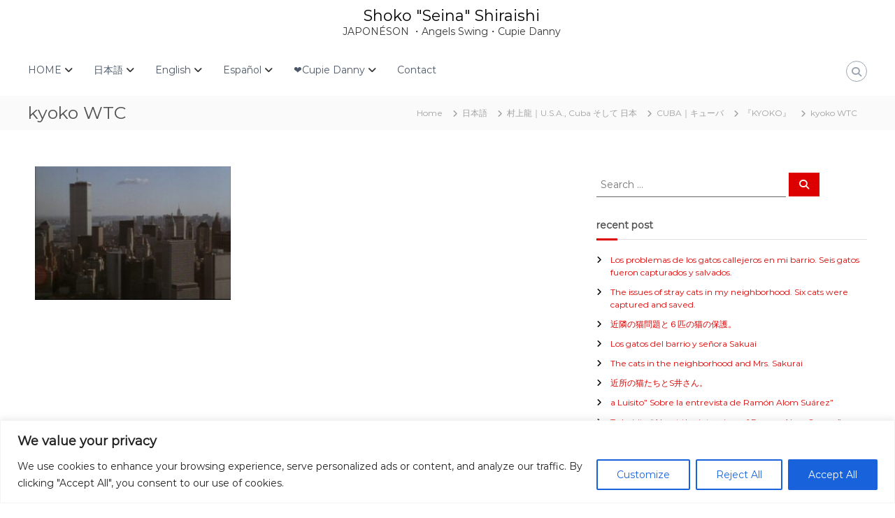

--- FILE ---
content_type: text/html; charset=utf-8
request_url: https://www.google.com/recaptcha/api2/anchor?ar=1&k=6LehsY4UAAAAAFUcvWDNhlqA-ytE4ceTfiep2vYs&co=aHR0cHM6Ly9qYXBvbmVzb24uY29tOjQ0Mw..&hl=en&v=PoyoqOPhxBO7pBk68S4YbpHZ&size=invisible&anchor-ms=20000&execute-ms=30000&cb=key2r376ftvw
body_size: 49701
content:
<!DOCTYPE HTML><html dir="ltr" lang="en"><head><meta http-equiv="Content-Type" content="text/html; charset=UTF-8">
<meta http-equiv="X-UA-Compatible" content="IE=edge">
<title>reCAPTCHA</title>
<style type="text/css">
/* cyrillic-ext */
@font-face {
  font-family: 'Roboto';
  font-style: normal;
  font-weight: 400;
  font-stretch: 100%;
  src: url(//fonts.gstatic.com/s/roboto/v48/KFO7CnqEu92Fr1ME7kSn66aGLdTylUAMa3GUBHMdazTgWw.woff2) format('woff2');
  unicode-range: U+0460-052F, U+1C80-1C8A, U+20B4, U+2DE0-2DFF, U+A640-A69F, U+FE2E-FE2F;
}
/* cyrillic */
@font-face {
  font-family: 'Roboto';
  font-style: normal;
  font-weight: 400;
  font-stretch: 100%;
  src: url(//fonts.gstatic.com/s/roboto/v48/KFO7CnqEu92Fr1ME7kSn66aGLdTylUAMa3iUBHMdazTgWw.woff2) format('woff2');
  unicode-range: U+0301, U+0400-045F, U+0490-0491, U+04B0-04B1, U+2116;
}
/* greek-ext */
@font-face {
  font-family: 'Roboto';
  font-style: normal;
  font-weight: 400;
  font-stretch: 100%;
  src: url(//fonts.gstatic.com/s/roboto/v48/KFO7CnqEu92Fr1ME7kSn66aGLdTylUAMa3CUBHMdazTgWw.woff2) format('woff2');
  unicode-range: U+1F00-1FFF;
}
/* greek */
@font-face {
  font-family: 'Roboto';
  font-style: normal;
  font-weight: 400;
  font-stretch: 100%;
  src: url(//fonts.gstatic.com/s/roboto/v48/KFO7CnqEu92Fr1ME7kSn66aGLdTylUAMa3-UBHMdazTgWw.woff2) format('woff2');
  unicode-range: U+0370-0377, U+037A-037F, U+0384-038A, U+038C, U+038E-03A1, U+03A3-03FF;
}
/* math */
@font-face {
  font-family: 'Roboto';
  font-style: normal;
  font-weight: 400;
  font-stretch: 100%;
  src: url(//fonts.gstatic.com/s/roboto/v48/KFO7CnqEu92Fr1ME7kSn66aGLdTylUAMawCUBHMdazTgWw.woff2) format('woff2');
  unicode-range: U+0302-0303, U+0305, U+0307-0308, U+0310, U+0312, U+0315, U+031A, U+0326-0327, U+032C, U+032F-0330, U+0332-0333, U+0338, U+033A, U+0346, U+034D, U+0391-03A1, U+03A3-03A9, U+03B1-03C9, U+03D1, U+03D5-03D6, U+03F0-03F1, U+03F4-03F5, U+2016-2017, U+2034-2038, U+203C, U+2040, U+2043, U+2047, U+2050, U+2057, U+205F, U+2070-2071, U+2074-208E, U+2090-209C, U+20D0-20DC, U+20E1, U+20E5-20EF, U+2100-2112, U+2114-2115, U+2117-2121, U+2123-214F, U+2190, U+2192, U+2194-21AE, U+21B0-21E5, U+21F1-21F2, U+21F4-2211, U+2213-2214, U+2216-22FF, U+2308-230B, U+2310, U+2319, U+231C-2321, U+2336-237A, U+237C, U+2395, U+239B-23B7, U+23D0, U+23DC-23E1, U+2474-2475, U+25AF, U+25B3, U+25B7, U+25BD, U+25C1, U+25CA, U+25CC, U+25FB, U+266D-266F, U+27C0-27FF, U+2900-2AFF, U+2B0E-2B11, U+2B30-2B4C, U+2BFE, U+3030, U+FF5B, U+FF5D, U+1D400-1D7FF, U+1EE00-1EEFF;
}
/* symbols */
@font-face {
  font-family: 'Roboto';
  font-style: normal;
  font-weight: 400;
  font-stretch: 100%;
  src: url(//fonts.gstatic.com/s/roboto/v48/KFO7CnqEu92Fr1ME7kSn66aGLdTylUAMaxKUBHMdazTgWw.woff2) format('woff2');
  unicode-range: U+0001-000C, U+000E-001F, U+007F-009F, U+20DD-20E0, U+20E2-20E4, U+2150-218F, U+2190, U+2192, U+2194-2199, U+21AF, U+21E6-21F0, U+21F3, U+2218-2219, U+2299, U+22C4-22C6, U+2300-243F, U+2440-244A, U+2460-24FF, U+25A0-27BF, U+2800-28FF, U+2921-2922, U+2981, U+29BF, U+29EB, U+2B00-2BFF, U+4DC0-4DFF, U+FFF9-FFFB, U+10140-1018E, U+10190-1019C, U+101A0, U+101D0-101FD, U+102E0-102FB, U+10E60-10E7E, U+1D2C0-1D2D3, U+1D2E0-1D37F, U+1F000-1F0FF, U+1F100-1F1AD, U+1F1E6-1F1FF, U+1F30D-1F30F, U+1F315, U+1F31C, U+1F31E, U+1F320-1F32C, U+1F336, U+1F378, U+1F37D, U+1F382, U+1F393-1F39F, U+1F3A7-1F3A8, U+1F3AC-1F3AF, U+1F3C2, U+1F3C4-1F3C6, U+1F3CA-1F3CE, U+1F3D4-1F3E0, U+1F3ED, U+1F3F1-1F3F3, U+1F3F5-1F3F7, U+1F408, U+1F415, U+1F41F, U+1F426, U+1F43F, U+1F441-1F442, U+1F444, U+1F446-1F449, U+1F44C-1F44E, U+1F453, U+1F46A, U+1F47D, U+1F4A3, U+1F4B0, U+1F4B3, U+1F4B9, U+1F4BB, U+1F4BF, U+1F4C8-1F4CB, U+1F4D6, U+1F4DA, U+1F4DF, U+1F4E3-1F4E6, U+1F4EA-1F4ED, U+1F4F7, U+1F4F9-1F4FB, U+1F4FD-1F4FE, U+1F503, U+1F507-1F50B, U+1F50D, U+1F512-1F513, U+1F53E-1F54A, U+1F54F-1F5FA, U+1F610, U+1F650-1F67F, U+1F687, U+1F68D, U+1F691, U+1F694, U+1F698, U+1F6AD, U+1F6B2, U+1F6B9-1F6BA, U+1F6BC, U+1F6C6-1F6CF, U+1F6D3-1F6D7, U+1F6E0-1F6EA, U+1F6F0-1F6F3, U+1F6F7-1F6FC, U+1F700-1F7FF, U+1F800-1F80B, U+1F810-1F847, U+1F850-1F859, U+1F860-1F887, U+1F890-1F8AD, U+1F8B0-1F8BB, U+1F8C0-1F8C1, U+1F900-1F90B, U+1F93B, U+1F946, U+1F984, U+1F996, U+1F9E9, U+1FA00-1FA6F, U+1FA70-1FA7C, U+1FA80-1FA89, U+1FA8F-1FAC6, U+1FACE-1FADC, U+1FADF-1FAE9, U+1FAF0-1FAF8, U+1FB00-1FBFF;
}
/* vietnamese */
@font-face {
  font-family: 'Roboto';
  font-style: normal;
  font-weight: 400;
  font-stretch: 100%;
  src: url(//fonts.gstatic.com/s/roboto/v48/KFO7CnqEu92Fr1ME7kSn66aGLdTylUAMa3OUBHMdazTgWw.woff2) format('woff2');
  unicode-range: U+0102-0103, U+0110-0111, U+0128-0129, U+0168-0169, U+01A0-01A1, U+01AF-01B0, U+0300-0301, U+0303-0304, U+0308-0309, U+0323, U+0329, U+1EA0-1EF9, U+20AB;
}
/* latin-ext */
@font-face {
  font-family: 'Roboto';
  font-style: normal;
  font-weight: 400;
  font-stretch: 100%;
  src: url(//fonts.gstatic.com/s/roboto/v48/KFO7CnqEu92Fr1ME7kSn66aGLdTylUAMa3KUBHMdazTgWw.woff2) format('woff2');
  unicode-range: U+0100-02BA, U+02BD-02C5, U+02C7-02CC, U+02CE-02D7, U+02DD-02FF, U+0304, U+0308, U+0329, U+1D00-1DBF, U+1E00-1E9F, U+1EF2-1EFF, U+2020, U+20A0-20AB, U+20AD-20C0, U+2113, U+2C60-2C7F, U+A720-A7FF;
}
/* latin */
@font-face {
  font-family: 'Roboto';
  font-style: normal;
  font-weight: 400;
  font-stretch: 100%;
  src: url(//fonts.gstatic.com/s/roboto/v48/KFO7CnqEu92Fr1ME7kSn66aGLdTylUAMa3yUBHMdazQ.woff2) format('woff2');
  unicode-range: U+0000-00FF, U+0131, U+0152-0153, U+02BB-02BC, U+02C6, U+02DA, U+02DC, U+0304, U+0308, U+0329, U+2000-206F, U+20AC, U+2122, U+2191, U+2193, U+2212, U+2215, U+FEFF, U+FFFD;
}
/* cyrillic-ext */
@font-face {
  font-family: 'Roboto';
  font-style: normal;
  font-weight: 500;
  font-stretch: 100%;
  src: url(//fonts.gstatic.com/s/roboto/v48/KFO7CnqEu92Fr1ME7kSn66aGLdTylUAMa3GUBHMdazTgWw.woff2) format('woff2');
  unicode-range: U+0460-052F, U+1C80-1C8A, U+20B4, U+2DE0-2DFF, U+A640-A69F, U+FE2E-FE2F;
}
/* cyrillic */
@font-face {
  font-family: 'Roboto';
  font-style: normal;
  font-weight: 500;
  font-stretch: 100%;
  src: url(//fonts.gstatic.com/s/roboto/v48/KFO7CnqEu92Fr1ME7kSn66aGLdTylUAMa3iUBHMdazTgWw.woff2) format('woff2');
  unicode-range: U+0301, U+0400-045F, U+0490-0491, U+04B0-04B1, U+2116;
}
/* greek-ext */
@font-face {
  font-family: 'Roboto';
  font-style: normal;
  font-weight: 500;
  font-stretch: 100%;
  src: url(//fonts.gstatic.com/s/roboto/v48/KFO7CnqEu92Fr1ME7kSn66aGLdTylUAMa3CUBHMdazTgWw.woff2) format('woff2');
  unicode-range: U+1F00-1FFF;
}
/* greek */
@font-face {
  font-family: 'Roboto';
  font-style: normal;
  font-weight: 500;
  font-stretch: 100%;
  src: url(//fonts.gstatic.com/s/roboto/v48/KFO7CnqEu92Fr1ME7kSn66aGLdTylUAMa3-UBHMdazTgWw.woff2) format('woff2');
  unicode-range: U+0370-0377, U+037A-037F, U+0384-038A, U+038C, U+038E-03A1, U+03A3-03FF;
}
/* math */
@font-face {
  font-family: 'Roboto';
  font-style: normal;
  font-weight: 500;
  font-stretch: 100%;
  src: url(//fonts.gstatic.com/s/roboto/v48/KFO7CnqEu92Fr1ME7kSn66aGLdTylUAMawCUBHMdazTgWw.woff2) format('woff2');
  unicode-range: U+0302-0303, U+0305, U+0307-0308, U+0310, U+0312, U+0315, U+031A, U+0326-0327, U+032C, U+032F-0330, U+0332-0333, U+0338, U+033A, U+0346, U+034D, U+0391-03A1, U+03A3-03A9, U+03B1-03C9, U+03D1, U+03D5-03D6, U+03F0-03F1, U+03F4-03F5, U+2016-2017, U+2034-2038, U+203C, U+2040, U+2043, U+2047, U+2050, U+2057, U+205F, U+2070-2071, U+2074-208E, U+2090-209C, U+20D0-20DC, U+20E1, U+20E5-20EF, U+2100-2112, U+2114-2115, U+2117-2121, U+2123-214F, U+2190, U+2192, U+2194-21AE, U+21B0-21E5, U+21F1-21F2, U+21F4-2211, U+2213-2214, U+2216-22FF, U+2308-230B, U+2310, U+2319, U+231C-2321, U+2336-237A, U+237C, U+2395, U+239B-23B7, U+23D0, U+23DC-23E1, U+2474-2475, U+25AF, U+25B3, U+25B7, U+25BD, U+25C1, U+25CA, U+25CC, U+25FB, U+266D-266F, U+27C0-27FF, U+2900-2AFF, U+2B0E-2B11, U+2B30-2B4C, U+2BFE, U+3030, U+FF5B, U+FF5D, U+1D400-1D7FF, U+1EE00-1EEFF;
}
/* symbols */
@font-face {
  font-family: 'Roboto';
  font-style: normal;
  font-weight: 500;
  font-stretch: 100%;
  src: url(//fonts.gstatic.com/s/roboto/v48/KFO7CnqEu92Fr1ME7kSn66aGLdTylUAMaxKUBHMdazTgWw.woff2) format('woff2');
  unicode-range: U+0001-000C, U+000E-001F, U+007F-009F, U+20DD-20E0, U+20E2-20E4, U+2150-218F, U+2190, U+2192, U+2194-2199, U+21AF, U+21E6-21F0, U+21F3, U+2218-2219, U+2299, U+22C4-22C6, U+2300-243F, U+2440-244A, U+2460-24FF, U+25A0-27BF, U+2800-28FF, U+2921-2922, U+2981, U+29BF, U+29EB, U+2B00-2BFF, U+4DC0-4DFF, U+FFF9-FFFB, U+10140-1018E, U+10190-1019C, U+101A0, U+101D0-101FD, U+102E0-102FB, U+10E60-10E7E, U+1D2C0-1D2D3, U+1D2E0-1D37F, U+1F000-1F0FF, U+1F100-1F1AD, U+1F1E6-1F1FF, U+1F30D-1F30F, U+1F315, U+1F31C, U+1F31E, U+1F320-1F32C, U+1F336, U+1F378, U+1F37D, U+1F382, U+1F393-1F39F, U+1F3A7-1F3A8, U+1F3AC-1F3AF, U+1F3C2, U+1F3C4-1F3C6, U+1F3CA-1F3CE, U+1F3D4-1F3E0, U+1F3ED, U+1F3F1-1F3F3, U+1F3F5-1F3F7, U+1F408, U+1F415, U+1F41F, U+1F426, U+1F43F, U+1F441-1F442, U+1F444, U+1F446-1F449, U+1F44C-1F44E, U+1F453, U+1F46A, U+1F47D, U+1F4A3, U+1F4B0, U+1F4B3, U+1F4B9, U+1F4BB, U+1F4BF, U+1F4C8-1F4CB, U+1F4D6, U+1F4DA, U+1F4DF, U+1F4E3-1F4E6, U+1F4EA-1F4ED, U+1F4F7, U+1F4F9-1F4FB, U+1F4FD-1F4FE, U+1F503, U+1F507-1F50B, U+1F50D, U+1F512-1F513, U+1F53E-1F54A, U+1F54F-1F5FA, U+1F610, U+1F650-1F67F, U+1F687, U+1F68D, U+1F691, U+1F694, U+1F698, U+1F6AD, U+1F6B2, U+1F6B9-1F6BA, U+1F6BC, U+1F6C6-1F6CF, U+1F6D3-1F6D7, U+1F6E0-1F6EA, U+1F6F0-1F6F3, U+1F6F7-1F6FC, U+1F700-1F7FF, U+1F800-1F80B, U+1F810-1F847, U+1F850-1F859, U+1F860-1F887, U+1F890-1F8AD, U+1F8B0-1F8BB, U+1F8C0-1F8C1, U+1F900-1F90B, U+1F93B, U+1F946, U+1F984, U+1F996, U+1F9E9, U+1FA00-1FA6F, U+1FA70-1FA7C, U+1FA80-1FA89, U+1FA8F-1FAC6, U+1FACE-1FADC, U+1FADF-1FAE9, U+1FAF0-1FAF8, U+1FB00-1FBFF;
}
/* vietnamese */
@font-face {
  font-family: 'Roboto';
  font-style: normal;
  font-weight: 500;
  font-stretch: 100%;
  src: url(//fonts.gstatic.com/s/roboto/v48/KFO7CnqEu92Fr1ME7kSn66aGLdTylUAMa3OUBHMdazTgWw.woff2) format('woff2');
  unicode-range: U+0102-0103, U+0110-0111, U+0128-0129, U+0168-0169, U+01A0-01A1, U+01AF-01B0, U+0300-0301, U+0303-0304, U+0308-0309, U+0323, U+0329, U+1EA0-1EF9, U+20AB;
}
/* latin-ext */
@font-face {
  font-family: 'Roboto';
  font-style: normal;
  font-weight: 500;
  font-stretch: 100%;
  src: url(//fonts.gstatic.com/s/roboto/v48/KFO7CnqEu92Fr1ME7kSn66aGLdTylUAMa3KUBHMdazTgWw.woff2) format('woff2');
  unicode-range: U+0100-02BA, U+02BD-02C5, U+02C7-02CC, U+02CE-02D7, U+02DD-02FF, U+0304, U+0308, U+0329, U+1D00-1DBF, U+1E00-1E9F, U+1EF2-1EFF, U+2020, U+20A0-20AB, U+20AD-20C0, U+2113, U+2C60-2C7F, U+A720-A7FF;
}
/* latin */
@font-face {
  font-family: 'Roboto';
  font-style: normal;
  font-weight: 500;
  font-stretch: 100%;
  src: url(//fonts.gstatic.com/s/roboto/v48/KFO7CnqEu92Fr1ME7kSn66aGLdTylUAMa3yUBHMdazQ.woff2) format('woff2');
  unicode-range: U+0000-00FF, U+0131, U+0152-0153, U+02BB-02BC, U+02C6, U+02DA, U+02DC, U+0304, U+0308, U+0329, U+2000-206F, U+20AC, U+2122, U+2191, U+2193, U+2212, U+2215, U+FEFF, U+FFFD;
}
/* cyrillic-ext */
@font-face {
  font-family: 'Roboto';
  font-style: normal;
  font-weight: 900;
  font-stretch: 100%;
  src: url(//fonts.gstatic.com/s/roboto/v48/KFO7CnqEu92Fr1ME7kSn66aGLdTylUAMa3GUBHMdazTgWw.woff2) format('woff2');
  unicode-range: U+0460-052F, U+1C80-1C8A, U+20B4, U+2DE0-2DFF, U+A640-A69F, U+FE2E-FE2F;
}
/* cyrillic */
@font-face {
  font-family: 'Roboto';
  font-style: normal;
  font-weight: 900;
  font-stretch: 100%;
  src: url(//fonts.gstatic.com/s/roboto/v48/KFO7CnqEu92Fr1ME7kSn66aGLdTylUAMa3iUBHMdazTgWw.woff2) format('woff2');
  unicode-range: U+0301, U+0400-045F, U+0490-0491, U+04B0-04B1, U+2116;
}
/* greek-ext */
@font-face {
  font-family: 'Roboto';
  font-style: normal;
  font-weight: 900;
  font-stretch: 100%;
  src: url(//fonts.gstatic.com/s/roboto/v48/KFO7CnqEu92Fr1ME7kSn66aGLdTylUAMa3CUBHMdazTgWw.woff2) format('woff2');
  unicode-range: U+1F00-1FFF;
}
/* greek */
@font-face {
  font-family: 'Roboto';
  font-style: normal;
  font-weight: 900;
  font-stretch: 100%;
  src: url(//fonts.gstatic.com/s/roboto/v48/KFO7CnqEu92Fr1ME7kSn66aGLdTylUAMa3-UBHMdazTgWw.woff2) format('woff2');
  unicode-range: U+0370-0377, U+037A-037F, U+0384-038A, U+038C, U+038E-03A1, U+03A3-03FF;
}
/* math */
@font-face {
  font-family: 'Roboto';
  font-style: normal;
  font-weight: 900;
  font-stretch: 100%;
  src: url(//fonts.gstatic.com/s/roboto/v48/KFO7CnqEu92Fr1ME7kSn66aGLdTylUAMawCUBHMdazTgWw.woff2) format('woff2');
  unicode-range: U+0302-0303, U+0305, U+0307-0308, U+0310, U+0312, U+0315, U+031A, U+0326-0327, U+032C, U+032F-0330, U+0332-0333, U+0338, U+033A, U+0346, U+034D, U+0391-03A1, U+03A3-03A9, U+03B1-03C9, U+03D1, U+03D5-03D6, U+03F0-03F1, U+03F4-03F5, U+2016-2017, U+2034-2038, U+203C, U+2040, U+2043, U+2047, U+2050, U+2057, U+205F, U+2070-2071, U+2074-208E, U+2090-209C, U+20D0-20DC, U+20E1, U+20E5-20EF, U+2100-2112, U+2114-2115, U+2117-2121, U+2123-214F, U+2190, U+2192, U+2194-21AE, U+21B0-21E5, U+21F1-21F2, U+21F4-2211, U+2213-2214, U+2216-22FF, U+2308-230B, U+2310, U+2319, U+231C-2321, U+2336-237A, U+237C, U+2395, U+239B-23B7, U+23D0, U+23DC-23E1, U+2474-2475, U+25AF, U+25B3, U+25B7, U+25BD, U+25C1, U+25CA, U+25CC, U+25FB, U+266D-266F, U+27C0-27FF, U+2900-2AFF, U+2B0E-2B11, U+2B30-2B4C, U+2BFE, U+3030, U+FF5B, U+FF5D, U+1D400-1D7FF, U+1EE00-1EEFF;
}
/* symbols */
@font-face {
  font-family: 'Roboto';
  font-style: normal;
  font-weight: 900;
  font-stretch: 100%;
  src: url(//fonts.gstatic.com/s/roboto/v48/KFO7CnqEu92Fr1ME7kSn66aGLdTylUAMaxKUBHMdazTgWw.woff2) format('woff2');
  unicode-range: U+0001-000C, U+000E-001F, U+007F-009F, U+20DD-20E0, U+20E2-20E4, U+2150-218F, U+2190, U+2192, U+2194-2199, U+21AF, U+21E6-21F0, U+21F3, U+2218-2219, U+2299, U+22C4-22C6, U+2300-243F, U+2440-244A, U+2460-24FF, U+25A0-27BF, U+2800-28FF, U+2921-2922, U+2981, U+29BF, U+29EB, U+2B00-2BFF, U+4DC0-4DFF, U+FFF9-FFFB, U+10140-1018E, U+10190-1019C, U+101A0, U+101D0-101FD, U+102E0-102FB, U+10E60-10E7E, U+1D2C0-1D2D3, U+1D2E0-1D37F, U+1F000-1F0FF, U+1F100-1F1AD, U+1F1E6-1F1FF, U+1F30D-1F30F, U+1F315, U+1F31C, U+1F31E, U+1F320-1F32C, U+1F336, U+1F378, U+1F37D, U+1F382, U+1F393-1F39F, U+1F3A7-1F3A8, U+1F3AC-1F3AF, U+1F3C2, U+1F3C4-1F3C6, U+1F3CA-1F3CE, U+1F3D4-1F3E0, U+1F3ED, U+1F3F1-1F3F3, U+1F3F5-1F3F7, U+1F408, U+1F415, U+1F41F, U+1F426, U+1F43F, U+1F441-1F442, U+1F444, U+1F446-1F449, U+1F44C-1F44E, U+1F453, U+1F46A, U+1F47D, U+1F4A3, U+1F4B0, U+1F4B3, U+1F4B9, U+1F4BB, U+1F4BF, U+1F4C8-1F4CB, U+1F4D6, U+1F4DA, U+1F4DF, U+1F4E3-1F4E6, U+1F4EA-1F4ED, U+1F4F7, U+1F4F9-1F4FB, U+1F4FD-1F4FE, U+1F503, U+1F507-1F50B, U+1F50D, U+1F512-1F513, U+1F53E-1F54A, U+1F54F-1F5FA, U+1F610, U+1F650-1F67F, U+1F687, U+1F68D, U+1F691, U+1F694, U+1F698, U+1F6AD, U+1F6B2, U+1F6B9-1F6BA, U+1F6BC, U+1F6C6-1F6CF, U+1F6D3-1F6D7, U+1F6E0-1F6EA, U+1F6F0-1F6F3, U+1F6F7-1F6FC, U+1F700-1F7FF, U+1F800-1F80B, U+1F810-1F847, U+1F850-1F859, U+1F860-1F887, U+1F890-1F8AD, U+1F8B0-1F8BB, U+1F8C0-1F8C1, U+1F900-1F90B, U+1F93B, U+1F946, U+1F984, U+1F996, U+1F9E9, U+1FA00-1FA6F, U+1FA70-1FA7C, U+1FA80-1FA89, U+1FA8F-1FAC6, U+1FACE-1FADC, U+1FADF-1FAE9, U+1FAF0-1FAF8, U+1FB00-1FBFF;
}
/* vietnamese */
@font-face {
  font-family: 'Roboto';
  font-style: normal;
  font-weight: 900;
  font-stretch: 100%;
  src: url(//fonts.gstatic.com/s/roboto/v48/KFO7CnqEu92Fr1ME7kSn66aGLdTylUAMa3OUBHMdazTgWw.woff2) format('woff2');
  unicode-range: U+0102-0103, U+0110-0111, U+0128-0129, U+0168-0169, U+01A0-01A1, U+01AF-01B0, U+0300-0301, U+0303-0304, U+0308-0309, U+0323, U+0329, U+1EA0-1EF9, U+20AB;
}
/* latin-ext */
@font-face {
  font-family: 'Roboto';
  font-style: normal;
  font-weight: 900;
  font-stretch: 100%;
  src: url(//fonts.gstatic.com/s/roboto/v48/KFO7CnqEu92Fr1ME7kSn66aGLdTylUAMa3KUBHMdazTgWw.woff2) format('woff2');
  unicode-range: U+0100-02BA, U+02BD-02C5, U+02C7-02CC, U+02CE-02D7, U+02DD-02FF, U+0304, U+0308, U+0329, U+1D00-1DBF, U+1E00-1E9F, U+1EF2-1EFF, U+2020, U+20A0-20AB, U+20AD-20C0, U+2113, U+2C60-2C7F, U+A720-A7FF;
}
/* latin */
@font-face {
  font-family: 'Roboto';
  font-style: normal;
  font-weight: 900;
  font-stretch: 100%;
  src: url(//fonts.gstatic.com/s/roboto/v48/KFO7CnqEu92Fr1ME7kSn66aGLdTylUAMa3yUBHMdazQ.woff2) format('woff2');
  unicode-range: U+0000-00FF, U+0131, U+0152-0153, U+02BB-02BC, U+02C6, U+02DA, U+02DC, U+0304, U+0308, U+0329, U+2000-206F, U+20AC, U+2122, U+2191, U+2193, U+2212, U+2215, U+FEFF, U+FFFD;
}

</style>
<link rel="stylesheet" type="text/css" href="https://www.gstatic.com/recaptcha/releases/PoyoqOPhxBO7pBk68S4YbpHZ/styles__ltr.css">
<script nonce="wMp6Yw7NDjGfQfxfQu3M4g" type="text/javascript">window['__recaptcha_api'] = 'https://www.google.com/recaptcha/api2/';</script>
<script type="text/javascript" src="https://www.gstatic.com/recaptcha/releases/PoyoqOPhxBO7pBk68S4YbpHZ/recaptcha__en.js" nonce="wMp6Yw7NDjGfQfxfQu3M4g">
      
    </script></head>
<body><div id="rc-anchor-alert" class="rc-anchor-alert"></div>
<input type="hidden" id="recaptcha-token" value="[base64]">
<script type="text/javascript" nonce="wMp6Yw7NDjGfQfxfQu3M4g">
      recaptcha.anchor.Main.init("[\x22ainput\x22,[\x22bgdata\x22,\x22\x22,\[base64]/[base64]/UltIKytdPWE6KGE8MjA0OD9SW0grK109YT4+NnwxOTI6KChhJjY0NTEyKT09NTUyOTYmJnErMTxoLmxlbmd0aCYmKGguY2hhckNvZGVBdChxKzEpJjY0NTEyKT09NTYzMjA/[base64]/MjU1OlI/[base64]/[base64]/[base64]/[base64]/[base64]/[base64]/[base64]/[base64]/[base64]/[base64]\x22,\[base64]\\u003d\x22,\x22SsOZM8Oow6vDosOxJcOrw54bIMOVwo8Awoh7wqfCvMKpBsK/wonDj8KTLMObw5/DpMOMw4fDukDDjzdqw45aNcKPwqfCnsKRbMKZw63Du8OyHRwgw6/[base64]/[base64]/DqMKmwq/CkcOlISjCvMKDw7nDjmYFwpjCsWHDn8Oha8KHwrLCqMKqZz/DiWnCucKyPcKMwrzCqFVow6LCs8OGw5lrD8K3D1/CusKDVUN7w7vCrgZIf8OKwoFWb8KOw6ZYwrE9w5YSwog3asKvw4DCqMKPwrrDo8K1ME3DombDjUHCuy9RwqDChhM6acKow4t6bcKfDT8pJi5SBMOCwpjDmsK2w4fCn8KwWsOTL30xDsK8eHs0woXDnsOcw7/CkMOnw7w/w4pfJsOTwq3DjgnDrWcQw7Ftw71RwqvCsUUeAW5Bwp5Vw5XCgcKEZXIMaMO2w7MABGB/wq9hw5U2M0k2wrfCtE/Dp3EAV8KGST3CqsO1EkBiPnnDucOKwqvCqgoUXsOAw6rCtzFwMUnDqwXDoW8rwpx5MsKRw53ChcKLCRoYw5LCox3CtAN0wrcLw4LCumoqfhcXwpbCgMK4IcKSEjfCtlTDjsKowrjDpn5LdsK+dXzDsT7CqcO9wq1aWD/[base64]/[base64]/[base64]/w4nDkgjClwbCrTVHw5DCiMOnNnDClhJTJHzCnnfClXYYwolCw4jDqcKaw4DDrALChcK+w73CgsOGw696AcOKUsOTOAVcDic8ScKzw6B/wp1nwp0WwrkIw4Rpw54Aw5/DqcO0LwFTwoVHQx3DtsKyRMK/w7/[base64]/Dvlgiw7PDqQ/CqgQMwpHDmMKcTgfDgk/Ds8OZKHDDiCvCvcO1bcOCRcKswo3Dh8KfwowEwq3Ch8OJVA7CqyXCpUHCu097w7nDm1daVnhUN8OHbcOqwobCuMOUQcOww4pEd8O/wp3DnsOVwpTDkMOjw4TCpjvCsk/ChhduO17DvQrClBLCjMOhM8OqX207DV/DgsOJL1XDlsOjw7PDsMO8GDIZwpLDpyjDhcKIw55pw740IMKsFsKRRsKPFSjDtFLCusOZGk5Nw7hfwp1YwqPDom0BaGEhPcOew4t7SATCr8K8dsKaN8Kfw7RBw4XDjwHCr2/CsAjDssKhCMKAKlRrNCNsQ8KzLsOnJ8OFMUIPw6/Cg1XDn8O6d8KnwrHCi8OBwppsbsKiwqvCgArCgcKnwpjCmRJbwpt6w7bCiMKCw5zCv0vDrjIEwpjCssKGw7EiwpXDnSI4wobCuUpHJsOfOsOBw5lOw5xMw6jCnsO/Mi1Gw7p5w6PCg0vDum3Dh2TDsUJzw6JSYsK4X0nDvzY3U0cnVsKnwo3Cnj1Lw4/[base64]/DhSPDg8KNdlB1w7bDgDTDsX/DqsKsbW8uVsKUwq9kEzLCj8KMw7DCtMK8ScOHwqY3WDs2ZhbChg/[base64]/CpyhjScOewpjChW/DjCQIwqVrw7kfME/CqRDDikzDpCzDvXfDpwTCgMOMwqE4w64Cw7jCj2xFwqAHwobCu2TCg8K3wo/[base64]/CpMKGHSrCjsO3w6XDiVsxw6h6w79ZEcKWDlJNbyUAw5VcwrzDtFp/TMOPFMOJdMOsw77CtcOUBCPCncO0dMKZBsK0wr0aw5RywrzDqMOXw5p5wrvDrMKdwostwrzDrWnCtBNZwp0owqFRw7DDqgxpQMKJw5XDvMOtTnQMTsKRw5taw4TCi1EpwqbCnMOEwrnCn8KTwqLDv8KxMMKLwpJBwpQJwq1dw63CjB04w6/DviTDnkzDjhVsTcO6wr9Nw7gjIsOEw4jDnsK6Sz/[base64]/DrcKOworDqQrCl8KkWlrDpMOew7jDkMK/wqnCu8OtFFTCmWzDlsOZw6vCrcO8acKpw7TDt28/JB44WMOJck8jGMO3HMOHJ0Vowr7Cm8Oyc8K/BUQhwr/CgEwKwqEtBcK1wp3Ctn02w6gZDsKhwqfCisOCw4jCr8KODMKGWBphJxLDkMOww4oXwrlta0EDw5jDtXLDusKSw4zCiMOAwqTChcOEwr1TXsKcWCLCplPDv8OZwplmFMKgOnzCqSnDncKMw4XDlMKERjLCicKXDX3Co3QrZ8OAwrDDuMKQw5QACmxUdW/[base64]/[base64]/Ck1vDt8KPO8K3wqvDjkIJJsKmwpHDh8KHCGAJwr3Cr8OoTcOnwpzDuSvDlBcQTMKgwpzDksOTI8KrwqFowoZPTUXCmMOuESZ6KjLCpnbDvcKLw5zCqMOZw4TCjsK2YcOBwqrDvRLDiA7DgDI9wpvDs8K/YMK7CcKcP0YcwqERwognThPDqTtbwpfCggnCmWB4w4XDiDLDvGQew47Dh2dEw5w8w6rDqAjComBsw7fCln52C35ueVvDizoAJcOqSHnCgsOgRcOUwpd/EMKqwrLCpcO2w5HCtz/[base64]/DknAhwrY1w7F4wqfCljjDpMORPT7Dj27Di8KSwpXCvTzDokvCrsO2wotgaSTDqXUqwo4Zw4FEw7VqEsO/[base64]/Cq8KbwqjCscK+wogBSATDs0Uqw5LCpsKnVGNpw4V5wqdew7rDicK5w6vDqsO7cDVMw60ywpREQSbCosKkw7QJwotjwrxFMkHDncKSNXQuCD/Dq8KfScOdw7PDlsOlVMOgw5UGO8Khw70Bwr3CqMKuSWBEwromw7F5wqM+w7bDuMKSf8K+wpE4WQPCv2Evwp8Tbzsiwqp9w7PDr8K6wovDscKPwrgBw4RVCFPDhMK8wpXDukzCvMO/ccKMw7vCisKwCcKWFsOhDCvDv8KRQHXDgsKpJMOVc37Cn8O6b8OZw51bQ8KIw5TCqWhWwqw6YWo5wp/DtUHDrsOJwq/DjcKnOilKw5HDrsOrwpfCuHvCmCN4wrpsR8OPTsOWw43Cs8K1wqDChHXCpMOkbcKcB8KVwoTDuEcZSlZXBsKDcMKlXsKNwr/CocKOw78mw7Ezw53Ci1dcwpPCqB3Cln3CuHnDpW8lwqPDqMK0E8Kiw59hZxEPwpvCqMOaPg7Chm5Lwqghw6dnbcKvUWQVYMKFHkrDjitbwrE8wo3DpcOETsKbIcOhwoR5w6/Ct8K0b8K0DsKDTcK9PHklwoTDv8KRKh3Dok/DicKvYnULWCsiKCHCncORE8KYw7tuSsOkw4sZNiHCtCvDvS3Cmn7Cq8KxVDnCpsKZB8K7w400XcKlIxHDq8KFNjkaZ8KjIAtxw4tvBcK/fCXDksOVwqvClj94W8KReA48wrg3w77ChMOCKMKDfcOMw4B8wq/DiMOfw4vCo38HL8Kqwr5Ywp3DrFoMw63Drz/CqMKnw504w5XDsRnDvzdDw5pwH8Opw5/DklbDvMOgw6nDr8Ozw5ACEsODwok+N8K4UcKybcKVwqPDqnJ/w6FJfmwqFmAITzLDvcKOLxnDn8ORasO1w4zCsDjDksKpXjA9Q8OAfiBTb8OjNRPDvloFP8KZw6rCrMOxHHrDtULDmMODw53ChcKtR8Oxw5DDvyHDpsKHw5pnwp11TQ/DhgFFwr56w4lbI0AswpfCkMKlNcOXdUvCg1AjwpzDtsO4w5/DoGFVw6nDlMKzbcKQbx9eax/[base64]/[base64]/[base64]/cCzDt0nCqMOTwrnDqsOwwoRlESFYw4vCicKVX8K+w4FqwrfCqsOtw5PDv8KDBcOlw6zCsms7w5ssAREXw4gHd8OyXRR9w74ZwqPClSEdwqPCnMOOOzclHS/DjSjCi8O5w4nClsOpwp53ABhQwr7CoxXDmsK5BFZkwrPDh8KuwqYkbEEsw4/CmkPCg8KTw44cG8K3H8KiwpzDnCnDtMORwoADw4s3JMKtw51NbMK/[base64]/[base64]/[base64]/D8KAA1/DmQPDqsKmw7/Dt8Osw5lMwrrDpsKZw4nCnsOlGFpLC8KNwq1hw6fCokBRVmDDtU0FbMOGw7/[base64]/EWLDth3Ds8Kowq5uwqEpRxrCpsK1CQJ1bBhgEyXDpENrw6HClcOXP8KEc8KRaR0Fw44NwrTDocOhwpdZH8OOwotEWsOCw4k6w6wNISk6w5HCjsKwwoXCu8KneMOuw5cXwpLDgcOwwrB5wo0/wq7DpXw4QTvCl8KxccKrw4tDY8OPfsKtYS/[base64]/CpsOWOcObYR/Djh7CvXVsw7jCrMKCw79ILjEnOcOhaFLCucOewovDtnxLdsOGSHzDpX1fw4PCgMKYMgbDrXUGwpHDiQ/DhxptGxLCuDEJRCQjKsOXw4nDnhjCiMKWSkhbwr04wofDpFAABsOeHTjDqnYQw7HDoQocTcO0woLCrwZOLT7DrsKRCzwzQlrDoz8Nw7p3w7wOIUB8w796EcOSL8O8IjJGU3lZw4vCocKyQUvCuwMqb3fDv1c5UsO8BMKaw482blp3w5Uiw4/CmwzClcK4wqsnX2bDgsKyWXPCgV81w5VqNzlpDD16woLDh8Kfw5/[base64]/CqhpLFzfCj8O/aiU+wr5Hwrd9w7LCoycDJ8KbZmYGe3vCiMKTwpbDkE5Nwp0GPUcEImZiw5dwNy8kw5Rbw64IU0JCw7HDvsKbw63ClsKvwotpEMOtwqTChsKRFR7DsVHCo8OLAMOSdcOLw7PDrsKQWQICZ1/CiQszHMO6bsKTWmM6TlBNwrwpwoTDlMKnPAtsTMK1wqzCm8OCLMKmw4TDm8KjGVTDrVxYw5IWI1xww75cw5fDjcKBUsKXfCcZa8K6wrY8VVtLfV/DjsKCw6Eww5HDkiTDhxdcXXR/wopowrHDr8OYwqkvwpLDtTrCgsO+NMOLwq/Dk8OufA/Dpl/DjMOowq8NTjcZw6oMwotdw7rCvVPDny4RJ8OyawJ3wq7CpxfCvcO2J8KFNsO3PsK0w7fDkcOPw6FnFGpuw7XDtsOWw4XDusKJw48CTcK+V8O7w7FYwo/DuVHCv8KRw6/ChEHDonEgPU3DlcKIw5crw6bDulrCqsO5ScKNGcKaw7fDocKnw7xTwpLCsBbCtMKxwrrCrD7CncO6BsOpEcOEQD3ChsKlSsKdFm16wq1twr/DsEvDicOUw4x/wrxMeUt2wqXDjsOmw6/DnMOVwpTDlMKbw4AQwqpuA8KlYMOFwq7CssKUw53DssK1wpJJw5DDpzNMTW80GsOKwqErw6bCnlnDlCHDr8O7wr7DqCjCpMOrw594w4fDhSvDhBgSwrp1LcKiVsKLJlfDrMKjwrgVFcK6UQ4TMcKwwrxXw7/DinHDlsOkw7EEKnUiw4EYTG1Lw4d0Q8OjKFPDksOwYWTDjsOJE8KTA0bCiiPCj8Kmw77Co8OOUDkqwpICwpNvOAZaK8OxTcKBwo/CncOSC0fDqsORwoo/wokYw6J7wqfDqsKJP8ORwpnDilHDpTTDisKeJsO9DQgVwrPCpMKnw5HDlg47w4LCjsKPw4YPCsOXQsO9A8OPcQIrUcKBw6TDklMmWMORTX43XT/CnmnDrcO1GXZsw6XDpXpmwqc8ODLDjgdrwo7DuzbCv0sNPWtkw4nCk3dSe8OywpoqwprDtCAGw5PDnw5wWcOgXMKfRMOvCsOHSRHDhwd6w7rCsRDDuS1bZcKQw540wovDr8OzY8OSI17DlMOpYsOQdMK/w53DisOrMkBTLMKqw6jCn0/DiGcAwqwZcsKQwrvCtMOwMQQvXcO7w5zCrVE8Z8Oyw4HCr1zCq8OBwpR+J15vwr3CjlPClMO1wqcgw5HDtMKUwq/Don5MR0TClMK8KMKkwrzDscKSwqUAwo3CoMKSLynDrsK1c0PCqcOIRQfCly/Cu8OIYRrCuQLDqcKtw6kmN8OPcMOeJMKSD0fDpMOqDcK9A8O7WMOkwoPClMK8BTdLw4rDjMO0I0LDsMKZRcKUI8O5wphgwpglX8Kcw5fDjcOIaMO0OSXCnBrCo8K2wo9VwpoDw5Qow4fCtlbDjmHDnCTDtW3DgsKMCMOfwq/DusK1wqvChcOYwq3DoxcVdsOgaV3CrRlowoTCmlt7w4NxM3rCsTrCnFTCm8KYfcOjCsODR8Opax9/C3Mwwr92E8KTw63CnXw1w7czw4/[base64]/MFfCqR/CsAoKw7p6wp/Cl8OoTEIvwoZpa8KqwobCoMK0w7fDiMO5w5TDk8OpJsOXwqU7w5nCshfDtcKRNMKLA8ObT13DgVtFwqZOVsOmw7LDoFtRwo0gbsKGVRbDlcOjw6Rnwo/CnjNZw7jDqwAjw77DsmESwr0OwrprYmjDkcK+HsOwwpMLwqnDpcO/w7zDmTbCnsK9VsKhwrbDqcK1VsOkwrDCtmnDhMKWPVjDoSA2e8OkwoPCrMKhMDBNw4pCwrUOC3k/bsOkwrfDhcOQwpnCnFvDnsObw7lCHhrCu8KrRsK9wpvCqARPwrrClMO8wqk7WMOzwq9jScKsOwzCnMOgHCTDgHfClTHCjnzDhMObw5IWwp3DrXRIKD4aw5LDoVPCqT4gJ2cGP8OkasKEVyjDq8OtNE4/XS/DjFnDu8Oyw7wywqnDksK7wpBbw7orw4fCtAzDqsKEbFnChHrCmWkMw6jDv8Kfw6FDRMKrw4/Co0c2wqTCiMKuwpxUwoDDrmQ2bsOJdHvDn8OQPcKIw7Qaw59pQ1TDr8KeJRzCrHlDwrQbZcOSworDogvCtsKrwqJ0w7PCrxk1w4EGw77DojfDqlnDvcKzw4fCnSLDjMKHw5nCqcO7wqwww4PDkyVkf01CwqdndcKCX8K7PsOnwpRjdgHDtXzDky/DrMKFBXjDqsK9woTDsw4Yw6/Cm8K0HTXCtlNkesK+TS/DnHQWPQVRKcK8EmchGWnDjRHCtkHCpMKswqDDlcOkZcKdPFfDqcO3YltXGsK6w6t3BUbDvHpBLsKzw7jCjcK/VMOawoPCi1rDo8OCw54+wrHCtzTDocO/w6VowpU1w5zDjsKzWcOVw7ojwpjDjXfDohE7wpbDhR7Dp3TDjsOaU8OsfMOqLlhIwpkIwppxwpzDniVhTVU/w7JxcMOoM2MEw7zCuGACQW3CssO0XsOVwr5pw43CqsK6WMOmw4jDlMK0bBDDqcKMbMOEw6TDsTZqwq8twpTDjMKqZEolwq7DjwJXw7zDqUzCjWIcVFDCnMKIwrTCny9RwpLDtsOKKEtrw53DsGgJwqrColkow6HCm8OKRcKGw4hBw5t2AsOFGBTDosK6WsOyew/CoX1VBFF2OXPDg0Z4L3XDrcOCC2s+w4BYwoAKAGE5HcOzwofCpU3CmcKgex/CuMKYK3sJwo1Hwr1vcsOobcOmwpciwoTCrMK+w4Yqwo5xwpxxMBnDq3jCmMKIP0x2w7bDtDzCmMOCwq8pKcOpw6jCvHtvVMK6IUvCjsOkTsOMw5wdw6Uzw6dJw54IHcObRgk7woJGw7rDqcOkZHYWw4PCkmQ+KMK7wp/CpsO3w7MwbULCnMKmc8OfHDfDmCrCiEHCncKAOwzDrDjCmlPDlsKIwqvCkWMfUVY+RXYgR8Kze8KUw4rCrnXDv1AKw4DDiFdKOFTDvQjDicOTworCoWlaVsO+wrEpw6NBwqzDiMKqw5w3fMK6DAU4wrdgw77DncKaJnMnCBxAwpl/[base64]/CtQXCvElcw4rDvcO1dQIkPMO+wonCtG3CgjRgwpzCuXZbXsK8BG/CrwbCvMK8H8O6CzbCmsOhWcOZGcKCw4TCrgYOAQ7DnW4xwrxdwoXDrMKsYsKFE8K7OsOQw7LDssOiwpR/wrNRw7nDv3LCvSgIZmVOw6gxw5fCvz14CWIeEgdDwrMpVWBUKsO7w5DCgWTCsikIU8OAwp94w78gw7/Do8O3wrc8KmTDgMK2C3DCvUMQwq58woXCrcKGf8Kbw4Z2wqbCr2sJK8Omw4jDgE/DgR7DhsK+wohIwqtICE5OwoHDjsK7w7HCjjprw7HDi8KxwrNeWmlDwojDjSPCvhtZw63DtzjDrzcCw7rDqQDDkHg3w4/[base64]/CjwHDijLCmGTCiMKYw5zDilhrSAgxwo3DlVNTwr1jw40kGsO9YyTDiMKBf8Oiwp1SY8ORw5TCm8KkcCXCkcODwrNow6fChcOabxpuKcKHwpfDuMKTw64lNFs2SWthwrLDrcKfw7zDvcKbdMO7KsOKw4XDvsO7TVlkwrx/wqYwX0lew7DCpTLCrE9zaMOzw65bP1gIwoPCuMObOkPDtmckWyZgZMK8YsKowovDjMOywq4wVMOLw67DrsO0wqk4JUdyXsOuw7UyQMK0O0zCoXfDpAIOa8OYwp3CnX4cMH8owovCg14wwo/CmUQJaiYYFsO2BAhHw6/DtkPCqsOwJMKVw5HCnzp/wqZXJW4PXH/[base64]/[base64]/Cm8OMDsODwqXCrGdbwpXCmsOtw49LDT5Jwq7Dj8KSdwBjaE3DuMKRw43DlEkjbsKowrnDm8OOwo7Ch8K8KC7Ds27DkMOdMsO8wrtRKkt5X0TDmRlnw6rDvyl1csOOw4/CnMO+fXhDwooHwpDDnhnDpm4fw4sXRMOfJRF+w5bCil7Clzh+Vk7Cpjhqe8KtNMOFwrzDm14Twr9UYsOrw7HDhsKMKMK3w7zDssO/w6xJw5F8VcK2wo/DvMKfXS1hZ8K7TMOtOcObwppKQ2t9wpMmw5sQTSZGHy7DsWNFIsKFTFMvfWUHw65dO8K7w6vCs8OiJDMgw5NhJMKCBsOwwrU8ZHHCsWo7XcK5dC/Dm8OxDMOBwqhiIcKMw63DlSRaw58Vw7p+QsKVOhLCpsKcAMKvwp3DqsOWwqgWbE3CvFXDmhsqwrgNw5DCh8KAOEHCucOLM0rDuMOzR8K8HQ3CgR81wpVRw63CpDo9P8OuHCE1wrMFYsKiwoPDrELCoAbDnCHCisOrwrXCl8OCBsO5fxxfw5ZKJVVHZsKgZn/CvMOYE8O2w7RCAgXDkGI8TXnCgsKpwqw/F8KLRw9/w5cGwqEWwoZuw7TCvUzCm8KXehs6WcKDY8OUJcOHQEwHw7/DvWY3wowOGQvCucOfwpcBQUVRw5ELwoPCrMKMfMKvRjFpZX3CgsOGe8OzdsKeLFE6M3bDh8KDVcOxw7rDmADDhF1gJHLDnh9Oay03wpLDmDnDsELDj0fCh8K/wpPDrMO0RcOOfMOAw5VZHldoRMK0w6rCvMKcSMO1C0JadMKMw75Pw6rCsUBEwpvCqMOdwromw6hNw5XCsHXDhErDiG3CocKRe8KXEDZtwpTDkVrDtRAmdlvChmbCicK7wr/DscOzZ38mwqzDl8KtSW/CiMO9w7t3woxOP8KFIsOOA8KCw5ZXTcOcw4Jww4XDoHwOUTZ5J8OZw6l8LcOKQzAPNX4BD8KNRcOEw7Isw61/w5BldcKna8KVH8OVfXnCihVbw6BAw53CkMKqaRMUb8Kpwq5rd1PDjS3Cr33DmS5YFS3Cs3s6VMK/DMKIQFvDhcKqwrbCnUvDncO9w7x4Vh9TwoNQw4PCuHBhw5jDgkQlUTnDpsKjIxJ+w7RjwqUAw6nCiSBtwo7Dq8O6eFclQFN2w75fwo/Cuy9uQsOmQ30ywrzCjsKTAMOLEVfCvsO/WsK5wpjDrsO8MD0ARUwYw77CkAtXwqjCkMOxwqjCt8OIGS7DvCtvZFwww6HDsMOsWx1+wpLCvsKvGkgxf8K3GghAw7UhwpBRA8Oqwr1qw7rCtDnCnsOPGcKRD1QUGlg3V8Oww681bcK0wr8ewr8ael8xwp/CsUpiwr/CtF3Dg8OHQMKPw4BQPsKYQ8KsBcO0w7PDlV1ZwqXCmcOvw7IFw5bDuMO/w67CkQPCh8OTw4lnPCjDp8KLWABiUsK0w6M4wqQZPTIdwoE1wrxgZhzDvRMRHMKbP8Olc8Kkw5wBw5Qww4jDsjlUE3LDoUQ5w5ZfNThNAMKJw4vDhgkXP3TCpE/[base64]/DlkHDvC4fQMKyUxtsw7HDgcKJc8O6w7Z/w5hDwq/DiyXDusOXUcKPZlhhw7Vjw50IFGomwpwiwqTChBRpw6NUTcKRwobDkcOrw4hwRsOgTQZ2wq8qRcOyw6bDjkbDlGQjFSF/wrk5wp/DoMKiwovDh8K9w6XClcKjW8OswoTDkncyGMKiacKRwrlew4jDg8KMVh3DrsOJGC/[base64]/w7fDiw3Cl8OPw7UewrhJwp/DgcKQw6Blak7DgMO1wrfDq0/DhsKwYcKjw7nDkADCtHjDkcKow7fDkCRAMcK/JjnCjQbDscKzw7TCmQ8eVU7Ck2PDmMOiFcKQwr3DoQzCmljCoBZ1w7DCvcKcfkzCuy0YbBPDh8OCe8KrFVfDmjHDksKjRsKvGcORw43DsVwgw6nDqcKtIgQDw4HDsiDDk0d1wrdjwoLDpGVbHR/Cnh3CpQ4SB3/[base64]/w6EEd8KZwqIdTzEqw59TUsK7w4hzHMOUwojDvcKPwqAywpsQw5hJX25HLcOPw7tlBMObwpvCvMKmw6Z/fcO9Cw5Qw5IATMKmw7/Dpy8owqHDtWwRwpgfwrHDuMO8woPCr8Kxw6fDnVdpw5vCjz0oMx3CmcKqw4AtEUBXO2rCiArCuW1kw5VpwprDiWEBwpnCtS/DmmDCksKYbh/CpmDDnzJibRnCtMOzUwhlw6/[base64]/Cg0/CnhLCrFfCjHMEb1IbwpFlwq3DkVZowoHCj8OwwobDicOQwqMHw7Q6R8O/w4dsdFgrw6shIcOXwoo/w45BFSM7w4g0UzPClsOdYThkwqvDkDzDnMKvw5LCvcKhwoHCmMKrF8K5AcKfwpokLkZzIDrCocKqTsOXccKmJ8KgwpfDvjHCnSnDqGlaVHxZMsKRWAHCgwzDiFLDusOHCcO2LsO/[base64]/FMOEH8OSRRfDl8ODGA7Cgi/[base64]/DMK+wpPDnG5EGhbDk8KKACXDnWQmM8Kfw6/DrsK2VmLDrEvCnsKkNcOTA0XDv8OHN8KdwpjDvwFpwrPCpsKbe8KPecOpwp3CsjJ1exbCjgjCg0oow4cPw73Dp8KPHMKxOMKFwrt3eUx9wrPDt8K/w7TCncONwpcICkBYXcODBMOWwp1mLD4mwq8kw6XDpsOow4BswoHDpg8/wojCiG0uw6TDu8OhBn7Dr8OQwp1ww4TDoi7CrCLDlMKHw6lwwpXCgGLDuMO1wpIrVcOPEVDCi8KSw4NmO8KEAMKKwqtow4goJMOuwolRw58sEDLChjQuwqh0ez3DnTdtfCTCqxLCuGpQwoFBw6/DokFMdMOcdsKZFzfCksOowqDCg2dzwqDDvsOkDsOTdsKYZHktwrLCvcKKHMK7wq0Lw7wlwqPDm2DCukMBWlsaf8OBw5E0M8Otw5zCjcOZw6k1bQdowqXCvSvCg8KhTHV8A0HClD/DlRwBRVdQw5PCoGxCVMOdRsKtAjrCiMOOw5bCuBnCssOmDlLCgMKMwoVhw5Y+PidYCTTCr8OsDcOMKjpfMcKgw753wojCpTXDu1Ngw4zClsOKXcKUL2XCk3N+w5ABwqvCncKUD2HCuyMkEcO1woXCqcKGbcO1wrTCg1/Djk8lQcKiMDhdfMONL8K6wrJYw5klwpzDgcKhw57CpysqwpnCrQ95DsOuw7kIScKmYhwpYcKVw63DjcOkwo7CsTjCusOtwo/CvRrCuHHCtR/CjMK8HGvCuDrCkQjDoBY/wrN0wolmwpXDvgY0wr7Cl3pXw4zDmxrDl2PCn17DkMKaw51kwqLDnMOUSRbCoSnDvV1YJEDDisOnw6nCsMOOEcKgw40ZwpvCmg1yw5/Dp0lFacOVw7TCjsKoR8Kcwrpsw5/[base64]/Dg8KYw6fCqMOwbQLDgsOOSMKnw7bDsjrCisKELXN0wqc8wrLCusKiw4QJJ8Kwdk3DlsOnwpfDtXHDo8KRRMOfw78CMTkuUiVYE2FBwpbDvcKjfG1rw77Clj8BwphoV8Ksw4LCosKhw6/CtFo2ZT1LWm1XR2oJwr3DlDxVL8Kzw7MzwqTDjDd2XcOUKsKLAMKQwr/Cl8KEBG1yDR/ChkV2MMOpJyDCog4/w6vDi8OlE8Olw5jDiUnDoMKSwpR1wq1tbcK3w6fDj8Ovw5hJwpTDn8KgwqbCmSfChTvCuUXDmMKTw5rDuSPCkcOrwqPDq8KVAm5Dw6x0w5BldcOCRxzDl8OkUDLDr8OzJUbDhBDDjMKSW8O/OUtUwpzCpABpw64uwqJDwpDCvjfCh8KVUMK/[base64]/[base64]/Cpj1QT28lw7HDqsOVwojDuk3DuTVMI8KHWGMZwoPDq2tkwq/DoyPCrnJOwq3Cry5MHxHDk1tCwojDp3XCl8KXwqYjYcKUwot3KiXDoCTCuUFYc8Kfw5soAsOOBg1KKTB6LC/CjHRdMMOdO8OMwoUgAHgMwpUcwoLCqHhcKMOJcMKtZSLDozRuSsOew47DhMOIGcO9w69Vw4HDhTISBXU1LsOVJEfCtsOkw5o2OsOwwrgRM18kw4LDkcORwqPDrcKsA8KzwoQHfsKawrzDrj3CjcKgTsKzw64sw4/DiBU5QSfCl8K9OFdyA8OgMz1QMEzDuyPDu8Ofw7XDkyYqPiMTPwHCqsOjW8OzVBIIw4wFBMO/[base64]/w4kRw71Id09fw45/PgrCo8K+w5XDhwJcwr94XcKRPcO1LMKewp83VlNswqHDlsKMHsK2w7TCrsOXPkZQZcOQw4jDo8KPw6jCkMKNOX3Co8OTw5nCvFXDjQHDuilKeS/DqsO/wpchJsKEw75UHcOoXcOqw48mTXHCqSHCjwXDq1/DjsO9Lw/DhyINwqnDrHDCl8OGBzRpw5HCusOpw4QDw6xQJFtsVDNwNsK3w49Yw6hSw5LDjjROw7JYwqh8wqwUw5DCusK3F8KcPnpoW8O1wqZ8bcOmw5XDnMOfw6t6C8Kdw7xiHUIFSsOCblvCisKywq0vw7R5w5LCp8ODA8KFcnXDrcOjwpEEC8K/[base64]/w7RVw4PDssOdTg5Xw7HDqiRdwqJlK3LDhhF1OMOZw75Rw4jCisOUfMKxGwHDnVN5w6rCucKJNgJ/[base64]/DksK8dMK2w4TCvMKYw63Cs2fDpywBYsO+C2TDk3jDh2haJMKBKGwYw49VSS1FE8KGwrvCo8KxIsKEw7/DpAc4wq56w7nCuEnDs8OKwrRrwojDviLDghvDknd9e8O/EXzCuybDqhvCqsOfw7c2w7/[base64]/NsKEwrYWYVR+GFw/YcK2wrlWOcOfEcKcaiYAw57DtsKfwrQgMmTCvDvCscKuKBNUbMKSCTbCr3XCqWdcQx0Iw7XDrcKJwrjChjnDmMO6woomD8KUw4/CtljCv8K/bsKFw4E3XMK3w6jDp0zDmkDCk8KuwpLDkQTDsMKaTcO7w6XCp04uXMKaw4B5ccOaUGw2Q8KMw5wTwpB8w7jDrSoMwrvDnFZHNH8bNcOyGHMvSwfCuWwPYjN1ZwwQeGbDnQzCqFLDn2vDqcOjaTrDl37DnXMFwpLDrDk/w4Q3w5rDtCrDtVlvfHXCilYVwoTDjmzDocOWWWDDuHRpwpMmP2rCn8K2wq9Qw5XCvyh0BRwPwqYzUsOYAHzCsMK0w7s2bsK9N8K5w5QiwrdWwqFww4nChsKGWwDCph3CnsOBcMKcw5I8w6vCkMOdw6bDnBfDhEPDuTg8EcKQwrc2wqo3wpBvesOOBMO9wrPDjMKsAT/CsQLDk8O3w5HDtUjCv8KSw58Gwq8Pw7wPw4EXYMOZeHnCi8OAWE9TGcKew6hZQ14aw4AzwobDiTJwX8O5w7EuwoZdasO/[base64]/E8K4wqvDkEvCgcK8wr3CvsKdTG7Cs8OJw487w7Jmw7l6w4EFw67DvE/ChsKEw5rCn8KOw4DDkcOjw4powrvDgijDs3RJw4zDgXLCicO2JlxZehTCpn/CvlkkPF0aw6rCicKWwrrDnMK9C8OFKjYEw4R9wo1Gw6vCrsKNw7t0SsO1cQ5gaMO2w60xwq8cYAZUw74bWMOmw50GwrDCsMKVw6Itw5nDq8OWZMOqBsKpRMK6w7HCkcOKwpkbbE8YU3VECcOBw6PCpsKmwoLDtsKow4xYwqdKEnwFKWnCvxd8w6I0PMKwwq/[base64]/Cgx5LwpPDqXvDmyJXIkA7w7pRRcKiBMKzw60Aw7AuMsK+w7PCt1XCgS/CicOww47CpsOhKgXDiHPClCJ8wogVw4heaBkUwrXDuMKhHCx+ZMOawrd3Nn5/woNjHy/[base64]/Q8OMwqLCjxAmN8KDOsOdwpZvS8OtVhs1eCLCkyUWwpbDvMO/w5xFwoM5FEZ4QhHCvErDosOkw7h7UHJgw6vDrhPDoANIYwotS8OdwqtVJTV8IsOqw4nDnsKECcKcw58nQ29XUsOqw6stRcOiw5jDl8KKJsOOLjR1w7bDiXvDqsO2Iz/[base64]/w5HDmsKfKMOJCkHCp8OVwox1w5nCh8OmwoDDlCUqw5XDqsKjw5UlwqzDhQ1uwqMtXMKWwpfCkMKdfQDCpsOewqM+GMOBa8O4w4TDjlTCnnspwoPDkyVJw4ldHcKLwqlHSMKSLMO9XlFEw541QsOFc8O0M8KHfcKJY8K7ZRZUw5BnwrLCuMOrwo/CqMOTA8Okb8KsRcKZwrXDnwAyHcOJFMKpPcKTwqEjw5zDun/Cvw1dwrByYVHDpllUelvCrcKEw7IYwoYEK8ObO8O0w6/ChMOLAHjCtcOLLMOZDyE1MMOpVH9nM8KqwrVTw5vDhEnDuzvDhxFIOFwAYMKqwp/Do8KcSEfDtMKiE8OyO8OYwpLDoDgobS5xw5XDq8ODwosGw4jDj0/DtyLDmFwQwoTCtWXDlTDDml4Yw6kbI3oawrTCmQbDvMOQw7TCgALDsMKRJsOIFMK4w4Muf2Ifw4ZuwqhhUBLDunHChlLDkW/ClS7CrsKzcMOGw453woPDkUHCl8KjwrNqwq/DncOSD191DsOYbsKfwpkewrYOw6E4K2HDgwbCksOqcgHCrcOcM0lSw51ONcKsw74lwo1jWG1Lw53DvynCog3CosObQcOELWbChzxqZMOYwrzDjcOtwq7CpSZoJwjDhm/CisO+w4LDgD3DsBzCj8KadTvDrmLDoF3Dlj/DhV/Do8Kcwqg9aMKiZ2zCsXdxDCLDmMKEw6UYw6slXcOWw5Jawr7ClcKHw4cnwq7Cl8KJw7bDqTvDuDsKw73DqgfCilwFZXswa04Bw45pbcOmw6JHw5xVw4PDnCPDtShMBSpkw7TCocOUODUlwoTDo8Kmw4HCi8OHCR7CnsKxb1fCgRrDnXzDtMOMw7/CuC9Nwr01Q0pOL8K/OmbDo3Z7fS7DnsOPw5DDnMK0VQDDvsOhwpATPcKTw5nDkcOEw6/[base64]/wp1RUVBZdirDhDgXwoLCp8OVZGUzwq/[base64]/w59jBVjDgcOBw5rDmzUawrLDjQnDu8OmAGl8w5woCcOWw4cuKMOAZsO2BcKpwrHDpMK/wpkfY8K+w7kUVAPCkR9QPHHDrFoXacK4Q8OOFh9ow493wpPCs8OGY8OLw7rDq8OmYMKyScKjUMKWwqfDtknDswE1RBc6wrTCicKydcK6w5PCmMKMCWoAc3FgFsOgdW/[base64]/ZCw0ejvCjDNbw5HCoMK1WcOkw7IWQMKbM8KdEsOAckZiHDFJL3LDtzgMw6N/w6XDqwZWS8KMworDosOxKsOrw7dTPRIRGcONw4zCnE/DtW3DlsOOZBB8wqhCw4Vxd8KOKWzCpsKLwq3CugHDqR0mw7jDnl7CliLCtDN0wpzDqMOOwrYAw4srZsKtEH/CucKiTsOwwo/Djysaw4XDgsKPCBE6Y8OrHEhOUcODNEDDscKow7bDq0hfLDggw4bCpcOGw5AwwpbDgVLDshlgw7zCk1NPwrgTYTo2S17CjMKww5nCisKww71uPS/CqHlmwpRsLMKubMK8wrDCvQkIQT3CmGfDuFULw78Vw4XDjz48XE9CccKow7VAw4JSw7UNw53CpmXDvhLChsKZwrLCqjMhbsKKwqfDnw58WsOmw4PDtcKzw57DhF7CllV3R8OjM8KJNcOVw5nDlcOdAAdqwonCocOhYUVzOcKEexbCgn0gwqh3c3dyU8OBaWfDjW/CncOCWcOGGybCpFsIS8OqYcKow7jCvkE7WcOUw4HCm8K0w6jDuAN1w4QgGcOyw5gmOkTDgE4OBXAYw5kmwqhGfMOqC2RAU8OkLm/DsXZmQcKHwqx3w7DCn8O+NcKCw5TDu8OhwroFNWjCjsKmwr3DuXrCvH4Ww5E7w6how7zDv3XCssO8BsK1w68/McK3asKBwrZnFcO5w4hEw6/CjMKaw67CrTXCvlt9dsKjw4AlZzLDi8KPLMKaDsObSR8wMnfCl8O1WRs9esKJTsOew58pEW/DqHtPNhFawr5ww7gWSMK/[base64]/[base64]/DqV9+w7gQUMKTJsOsYhkNw5DCgl7DncObBT/Dm2VKw7bDp8Kowr9VLMK9cADCjMKVR3bCuHJqRcODEMK9wpTCncK3Y8KGFsOlHXxowpLDicKTw5nDmcKuPnbDrMO1wo9qHcKGwqXDm8Kww58LH1DClMOJFVU7ClbDgMOawo3CuMKUURU3KcOqRsODwoU8w549blXCsMO0wqcFw43Ct3/Dqz7DqsKxX8OtUQFhXcOWwoR9w6/CgyjDssKxeMOsVwvCkMKPcMKmw4wtUSlcLmFpSsOvYnzClsOnVcOuwqTDlsOaD8Kew5Z6wpXCpsKtw5c/w4oJJ8OyDA5xw7dkbMOow6xBwqQhwqvCkMOGwrjDj1PClsKcFsKBaVAmKHhsH8OsesOjw5V6w7PDgMKTwpjCmcKPw4nCl1sOQRkeOjZgWz5hw5bCpcKYFMOefy7DpH7DiMOkw6zDtlzCucOswokzUUbDgC1/[base64]/SMOtO2URFHbCpsK5wqPCtHzCqnxpw7nCtQPCj8OOw67DucOGS8O+wp3DqMO5VTY+YsKqw5zDmR5qw5vDpR7DtsOkJgPDrXltRlI5w4vCqgjCncK5wofDnz5xwo8hw4Z0wqsMcU/DkTnDrMKTw4bDhcKeTsK+WXVCZirDpsKiHQvDj3oOwqPCjClXwpIVG0dqfAtPwpjCisKuOwFiwpjDkXVEw7xcwoXCjsONJjXDv8Kzw4DClmbDokYHw4HCt8OAV8OYw4fDjsKJwpRswo9wGMOECMKzBMOFwp3CvMKUw7/DghbChDHDssKpeMKDw7HCpMKjeMOkwq4PUT/ChE7CmzZnw6zCmEx0wpDCtMKUM8O8esKQLnzDoTfDjcK4ScKIwoRfw6fDtMKOwoDDk0gtRcO/U1rCq2jDjEbCiErCuXovwpdAE8KRw4nCmsKqwpoYPhXDo1JZLFvDhcO8XsKxeSxbwo8EQsOiSMOMwpDCsMKpMBHDqMKPw5TDvzZDwrzCosOMPMOhSsOYOBzDt8OqccOWLDpcw5lNwq3DjsOQfsOIFsOww5zCuX7CmAwfw5rDmUXDhjM4w4/CoDMtw6dJVmtAw6Mrw4IKXQXDq0rCmsKBw5rDp0fClsKSaMOzEEkyFMKxG8KDwrDDq1bDmMKOIMKDbiTCo8Orw57DnsK3Ek7Cv8O0JMOOwrZaw7TCrcOFwojCoMOIfBHCjF/CtsKVw7EVwqTClcKWPz4lV31EwpnDvFBMAzLChVdLwpbDt8Kiw5sVDsOPw6NwwpdRwrw6VCLCpMO5wrN4VcKhwpcgbMKwwr1HwrbCkCVAFcKDwqPClMO9woVdwq3DiwbDl2UiVBJ9cGXDocKDw6RDW2U7w7DDjcK+w47CrX/Ci8OWX28jwpjDn3kJOMKOwrTDncOvKsOhG8Opw57Dvnd9MGrDhzbDtMOXwp7DuXzCisKfAhjDj8KGwo8SAG/CkGnDqF/CoCDCryMEw4HDlEJ5UjtfZsKhTgY1bz/CtsKmQmcuasOZDcKhwodGw7FTeMKBfzUWwqXCvcKjHyvDtcKYAcKAw7VfwpMBfmd7woXCrQnDnh9ww7p/w4o7JMOTwrxJZAfCvsKEJnwJw5rDqsKrw7/DksOiwoTDi1TCmjzChEnDu0TDqcKoHkzDqHR2LMKtw5pTw67CvBjDt8OQACXDiEnCuMKvasO7MMKmwqfClV0Iw50UwqlOMMKgwpxwwrDDn3HCm8K9O1DDq1skXsKNCXbDrVclGH5XTcKWwrDCu8O/w5J+N3vCrcKoVh9Fw70EMX/Dj2/Cu8K8QcKiW8OZQsKkw4fCigvDqA7CjsKOw753w7N5OcK2wqjCgynDuWXDj37DtEnDqArCkEfDmiZwW1rDpiACZhJ1ZcO7\x22],null,[\x22conf\x22,null,\x226LehsY4UAAAAAFUcvWDNhlqA-ytE4ceTfiep2vYs\x22,0,null,null,null,1,[21,125,63,73,95,87,41,43,42,83,102,105,109,121],[1017145,739],0,null,null,null,null,0,null,0,null,700,1,null,0,\[base64]/76lBhnEnQkZnOKMAhk\\u003d\x22,0,0,null,null,1,null,0,0,null,null,null,0],\x22https://japoneson.com:443\x22,null,[3,1,1],null,null,null,1,3600,[\x22https://www.google.com/intl/en/policies/privacy/\x22,\x22https://www.google.com/intl/en/policies/terms/\x22],\x22a9I1EFOyaKpRq7MpORTpvxtkO9FWKxPNtsyA25iwj0w\\u003d\x22,1,0,null,1,1768552347637,0,0,[165,101],null,[226,40,221,160],\x22RC-qs-kaVZjSGSL3Q\x22,null,null,null,null,null,\x220dAFcWeA7qAQPUXTThxFgsNSBOz9WTyEWDzZA6ZirjFM1bONnagIc4QZEKk9ahBwnxH6bnkjlQWspi330eaHmAm0d0rimzOEKEuQ\x22,1768635147562]");
    </script></body></html>